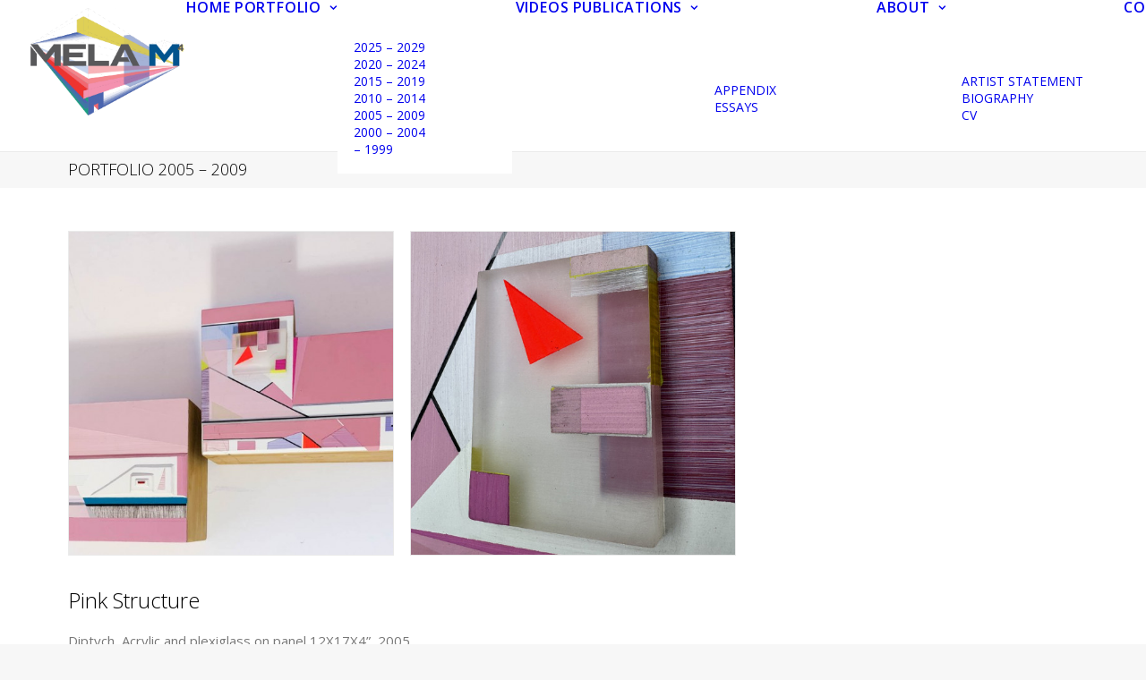

--- FILE ---
content_type: text/css
request_url: https://mela-m-art.com/wp-content/themes/uncode-child/style.css?ver=1621419876
body_size: 175
content:
/*
Theme Name: SAAS - Mela MM
Template: uncode
Version: 1.0.0
Text Domain: uncode
*/

/* Contact Form 7 Full width & Hover Submit Color*/

input.wpcf7-submit {
	width: 100%;
}
input.wpcf7-email {
	width: 100%;
}

input.wpcf7-form-control.wpcf7-submit:hover {
background-color: grey;
color: white;
}

/* Landing Page Image Hieght */

.main-container .row-container .single-bottom-padding {
	padding-bottom: 350px;
}
.main-container .row-container .single-top-padding {
	padding-top: 350px;
}